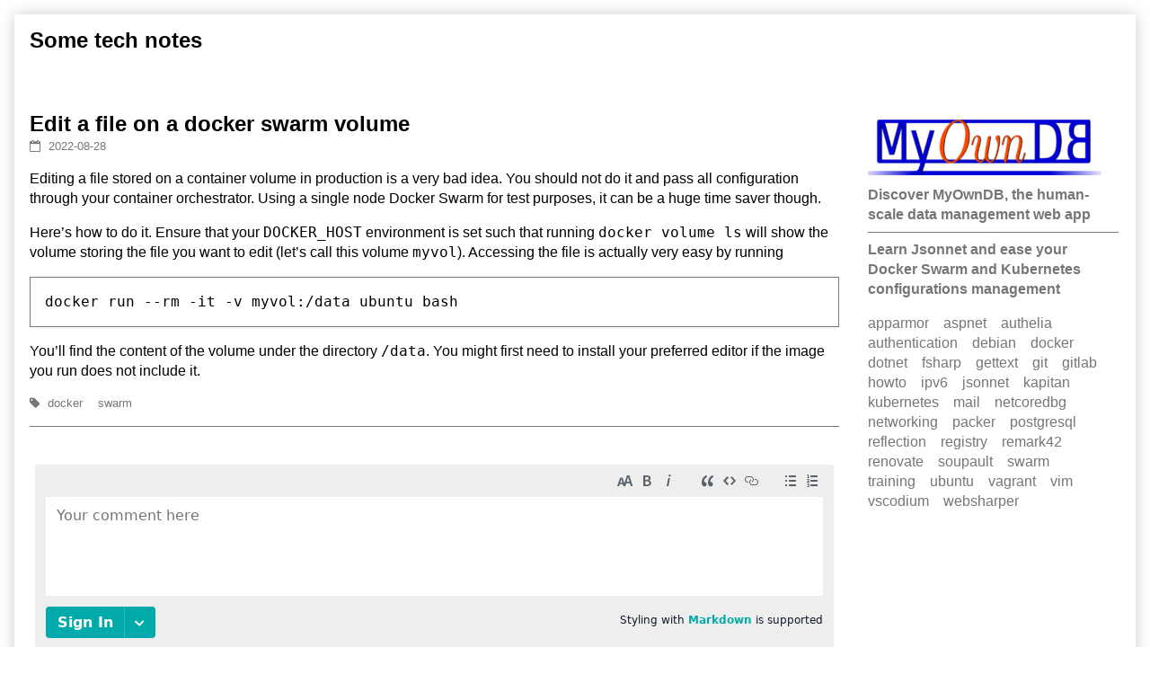

--- FILE ---
content_type: text/html; charset=utf-8
request_url: https://www.yvesdennels.com/posts/edit_file_on_docker_swarm_volume/
body_size: 2681
content:
<!DOCTYPE html>
<html>
 <head>
  <meta charset="UTF-8">
  <meta name="viewport" content="width=device-width,initial-scale=1,minimum-scale=1">
  <title>
   Edit a file on a docker swarm volume - Some tech notes
  </title>
  <style type="text/css">
   img.wp-smiley,
        img.emoji {
            display: inline !important;
            border: none !important;
            box-shadow: none !important;
            height: 1em !important;
            width: 1em !important;
            margin: 0 .07em !important;
            vertical-align: -0.1em !important;
            background: none !important;
            padding: 0 !important;
        }
  </style>
  <link rel="stylesheet" href="/css/style.css" type="text/css" media="all">
  <link rel="stylesheet" href="/css/custom.css" type="text/css" media="all">
  <link rel="stylesheet" href="/css/syntax.css" type="text/css" media="all">
  <link rel="stylesheet" href="/css/toc.css" type="text/css" media="all">
  <script data-goatcounter="https://yvesdennels.goatcounter.com/count" async="" src="//gc.zgo.at/count.js"></script>
  <meta property="og:title" content="Edit a file on a docker swarm volume">
  <meta property="og:description" content="Editing a file stored on a container volume in production is a very bad idea. You should not do it and pass all configuration through your container orchestrator. Using a single node Docker Swarm for test purposes, it can be a huge time saver though.
Here’s how to do it. Ensure that your DOCKER_HOST environment is set such that running docker volume ls will show the volume storing the file you want to edit (let’s call this volume myvol).">
  <meta property="og:type" content="article">
  <meta property="og:url" content="https://www.yvesdennels.com/posts/edit_file_on_docker_swarm_volume/">
  <meta property="article:section" content="posts">
  <meta property="article:published_time" content="2022-08-28T15:35:18+02:00">
  <meta property="article:modified_time" content="2022-08-28T15:35:18+02:00">
  <meta name="twitter:card" content="summary">
  <meta name="twitter:title" content="Edit a file on a docker swarm volume">
  <meta name="twitter:description" content="Editing a file stored on a container volume in production is a very bad idea. You should not do it and pass all configuration through your container orchestrator. Using a single node Docker Swarm for test purposes, it can be a huge time saver though.
Here’s how to do it. Ensure that your DOCKER_HOST environment is set such that running docker volume ls will show the volume storing the file you want to edit (let’s call this volume myvol).">
  <script src="/htmx.min.js" integrity="sha384-rgjA7mptc2ETQqXoYC3/zJvkU7K/aP44Y+z7xQuJiVnB/422P/Ak+F/AqFR7E4Wr"></script>
 </head>
 <body hx-boost="true" class="two-column">
  <a href="#content">Skip to content</a>
  <div class="wrapper">
   <header role="banner" class="banner widgets columns-1">
    <a href="/" rel="home">
            
    <h1 class="site">
     Some tech notes
    </h1>
    
            
    <p></p>
    
        
   </a>
  </header>
  <br>
  <div style="width: 100%; max-height: 100px; text-align: center;"></div>
  <div class="breadcrumbs"></div>
  <div id="content" class="content">
   <main role="main">
    <article role="article" class="post type-post format-standard hentry">
     <header class="post-header">
      <h1>
       Edit a file on a docker swarm volume
      </h1>
      <div class="post-details">
       <a rel="bookmark">
                    <time datetime="2022-08-28T828:335:186">2022-08-28</time>
                </a>
      </div>
     </header>
     <div class="post-content">
      <p>
       Editing a file stored on a container volume in production is a very bad idea. You should not do it and pass all configuration through your container orchestrator.
Using a single node Docker Swarm for test purposes, it can be a huge time saver though.
      </p>
      <p>
       Here’s how to do it. Ensure that your <code>DOCKER_HOST</code> environment is set such
that running <code>docker volume ls</code> will show the volume storing the file you want
to edit (let’s call this volume <code>myvol</code>).
Accessing the file is actually very easy by running
      </p>
      <pre tabindex="0"><code>docker run --rm -it -v myvol:/data ubuntu bash
</code></pre>
      <p>
       You’ll find the content of the volume under the directory <code>/data</code>. You might first need to install your preferred editor if the image you run does not include it.
      </p>
     </div>
     <footer class="post-footer">
      <span class="post-tags">
                        <a href="https://www.yvesdennels.com/tags/docker/">docker</a> 
                        
                        <a href="https://www.yvesdennels.com/tags/swarm/">swarm</a> 
                        
                </span>
     </footer>
     <table cellspacing="15" style="width:100%; border: none;">
      <tbody>
       <tr>
        <td style="text-align: center; border: none; padding: 0px;"></td>
        <td style="text-align: center; border: none; padding: 0px;"></td>
       </tr>
      </tbody>
     </table>
    </article>
    <div id="remark42"></div>
   </main>
   <div class="sidebar1 widgets columns-1">
    <aside>
     <div>
      <a href="https://www.myowndb.com"><img src="/myowndb.png"></a>
        <b><a href="https://www.myowndb.com">Discover MyOwnDB, the human-scale data management web app</a></b>
     </div>
     <hr>
     <b><a href="https://www.udemy.com/course/jsonnet-from-scratch/?referralCode=EFA565D6914866D5FADE">Learn Jsonnet and ease your Docker Swarm and Kubernetes configurations management</a></b>
    </aside>
    <aside class="widget widget_categories">
     <h2></h2>
     <ul class="widget__list"></ul>
    </aside>
    <aside class="widget widget_tag_cloud">
     <h2></h2>
     <div class="tagcloud">
      <a class="tag-cloud-link" href="https://www.yvesdennels.com/tags/apparmor/" title="apparmor" style="font-size: 12pt;">apparmor</a> <a class="tag-cloud-link" href="https://www.yvesdennels.com/tags/aspnet/" title="aspnet" style="font-size: 12pt;">aspnet</a> <a class="tag-cloud-link" href="https://www.yvesdennels.com/tags/authelia/" title="authelia" style="font-size: 12pt;">authelia</a> <a class="tag-cloud-link" href="https://www.yvesdennels.com/tags/authentication/" title="authentication" style="font-size: 12pt;">authentication</a> <a class="tag-cloud-link" href="https://www.yvesdennels.com/tags/debian/" title="debian" style="font-size: 12pt;">debian</a> <a class="tag-cloud-link" href="https://www.yvesdennels.com/tags/docker/" title="docker" style="font-size: 12pt;">docker</a> <a class="tag-cloud-link" href="https://www.yvesdennels.com/tags/dotnet/" title="dotnet" style="font-size: 12pt;">dotnet</a> <a class="tag-cloud-link" href="https://www.yvesdennels.com/tags/fsharp/" title="fsharp" style="font-size: 12pt;">fsharp</a> <a class="tag-cloud-link" href="https://www.yvesdennels.com/tags/gettext/" title="gettext" style="font-size: 12pt;">gettext</a> <a class="tag-cloud-link" href="https://www.yvesdennels.com/tags/git/" title="git" style="font-size: 12pt;">git</a> <a class="tag-cloud-link" href="https://www.yvesdennels.com/tags/gitlab/" title="gitlab" style="font-size: 12pt;">gitlab</a> <a class="tag-cloud-link" href="https://www.yvesdennels.com/tags/howto/" title="howto" style="font-size: 12pt;">howto</a> <a class="tag-cloud-link" href="https://www.yvesdennels.com/tags/ipv6/" title="ipv6" style="font-size: 12pt;">ipv6</a> <a class="tag-cloud-link" href="https://www.yvesdennels.com/tags/jsonnet/" title="jsonnet" style="font-size: 12pt;">jsonnet</a> <a class="tag-cloud-link" href="https://www.yvesdennels.com/tags/kapitan/" title="kapitan" style="font-size: 12pt;">kapitan</a> <a class="tag-cloud-link" href="https://www.yvesdennels.com/tags/kubernetes/" title="kubernetes" style="font-size: 12pt;">kubernetes</a> <a class="tag-cloud-link" href="https://www.yvesdennels.com/tags/mail/" title="mail" style="font-size: 12pt;">mail</a> <a class="tag-cloud-link" href="https://www.yvesdennels.com/tags/netcoredbg/" title="netcoredbg" style="font-size: 12pt;">netcoredbg</a> <a class="tag-cloud-link" href="https://www.yvesdennels.com/tags/networking/" title="networking" style="font-size: 12pt;">networking</a> <a class="tag-cloud-link" href="https://www.yvesdennels.com/tags/packer/" title="packer" style="font-size: 12pt;">packer</a> <a class="tag-cloud-link" href="https://www.yvesdennels.com/tags/postgresql/" title="postgresql" style="font-size: 12pt;">postgresql</a> <a class="tag-cloud-link" href="https://www.yvesdennels.com/tags/reflection/" title="reflection" style="font-size: 12pt;">reflection</a> <a class="tag-cloud-link" href="https://www.yvesdennels.com/tags/registry/" title="registry" style="font-size: 12pt;">registry</a> <a class="tag-cloud-link" href="https://www.yvesdennels.com/tags/remark42/" title="remark42" style="font-size: 12pt;">remark42</a> <a class="tag-cloud-link" href="https://www.yvesdennels.com/tags/renovate/" title="renovate" style="font-size: 12pt;">renovate</a> <a class="tag-cloud-link" href="https://www.yvesdennels.com/tags/soupault/" title="soupault" style="font-size: 12pt;">soupault</a> <a class="tag-cloud-link" href="https://www.yvesdennels.com/tags/swarm/" title="swarm" style="font-size: 12pt;">swarm</a> <a class="tag-cloud-link" href="https://www.yvesdennels.com/tags/training/" title="training" style="font-size: 12pt;">training</a> <a class="tag-cloud-link" href="https://www.yvesdennels.com/tags/ubuntu/" title="ubuntu" style="font-size: 12pt;">ubuntu</a> <a class="tag-cloud-link" href="https://www.yvesdennels.com/tags/vagrant/" title="vagrant" style="font-size: 12pt;">vagrant</a> <a class="tag-cloud-link" href="https://www.yvesdennels.com/tags/vim/" title="vim" style="font-size: 12pt;">vim</a> <a class="tag-cloud-link" href="https://www.yvesdennels.com/tags/vscodium/" title="vscodium" style="font-size: 12pt;">vscodium</a> <a class="tag-cloud-link" href="https://www.yvesdennels.com/tags/websharper/" title="websharper" style="font-size: 12pt;">websharper</a> 
     </div>
    </aside>
    <aside class="widget widget_recent_entries">
     <h2></h2>
     <ul></ul>
    </aside>
    <aside class="widget widget_archive">
     <h2></h2>
     <ul></ul>
    </aside>
   </div>
  </div>
 </div>
 <footer role="contentinfo" class="document-footer contentinfo widgets columns-1">
  <aside class="widget widget_text">
   <div class="textwidget">
    <p>
     © Some tech notes / Powered by <a href="https://gohugo.io" target="_blank">Hugo</a> with theme <a href="https://github.com/tosi29/inkblotty" target="_blank">Inkblotty</a>
    </p>
   </div>
  </aside>
 </footer>
 <script>
  var remark_config={ host: "https://remark42.taktiki.com", site_id: "yvesdennels", }
 </script>
 <script>
  !function(e,n){for(var o=0;o<e.length;o++){var r=n.createElement("script"),c=".js",d=n.head||n.body;"noModule"in r?(r.type="module",c=".mjs"):r.async=!0,r.defer=!0,r.src=remark_config.host+"/web/"+e[o]+c,d.appendChild(r)}}(remark_config.components||["embed"],document);
 </script>
</body>
</html>


--- FILE ---
content_type: text/css; charset=utf-8
request_url: https://www.yvesdennels.com/css/custom.css
body_size: 372
content:
.sidebar1 {
    width: 25%
}

.sidebar2 {
    width: 25%
}

.sidebar3 {
    width: 25%
}

main {
    width: calc(75% - 2px)
}

.wrapper {
    max-width: 1366px
}

.document-header {
    max-width: 1366px
}

.document-footer {
    max-width: 1366px
}

.more-link:after {
    margin-left: 5px;
}

@media only screen and (max-width: 956px) {
    main,
    .sidebar1,
    .sidebar2,
    .sidebar3 {
        width: 100%
    }
    .two-column.content-right main,
    .three-column.content-center main,
    .three-column.content-right main,
    .four-column.content-left main,
    .four-column.content-right main,
    .four-column.content-far-right main {
        -moz-order: 1;
        -ms-order: 1;
        -o-order: 1;
        -webkit-order: 1;
        order: 1
    }
    .banner nav {
        background: none
    }
    .banner nav:before {
        display: block;
        visibility: visible
    }
    .banner nav ul {
        display: none;
        visibility: hidden
    }
    .banner nav select {
        display: block;
        visibility: visible;
        width: 100%
    }
}

nav.pagination .current {
    color: #000000;
}

.post-content h2 {
    border-left: 6px solid #ff6347;
    border-bottom: 1px solid #d1d1d1;
    padding-left: 4px;
}

.post-content h3 {
    border-left: 4px solid #4169e1;
    border-bottom: 1px solid #d1d1d1;
    padding-left: 6px;
}

.post-content h4 {
    padding-left: 0px;
}

div.breadcrumbs {
    font-size: 80%;
    padding: 20px 0 0 20px;
    margin: 0 0 -10px 0;
}

th,
td {
    padding-top: 0.1rem;
    padding-right: 0.1rem;
    padding-bottom: 0.1rem;
    padding-left: 0.1rem;
}

h1 {
    font-size: 1.5em;
}

iframe {
    vertical-align: bottom;
}

@media screen and (max-width: 40em) {
    div .nav-previous {
        display: none;
    }
    div .nav-next {
        display: none;
    }
}


--- FILE ---
content_type: text/css; charset=utf-8
request_url: https://www.yvesdennels.com/css/syntax.css
body_size: 892
content:
/* GitHub Style */
/* hugo gen chromastyles --style=github > syntax.css */

/* Background */ .chroma { background-color: #ffffff }
/* Other */ .chroma .x {  }
/* Error */ .chroma .err { color: #a61717; background-color: #e3d2d2 }
/* LineTableTD */ .chroma .lntd { vertical-align: top; padding: 0; margin: 0; border: 0; }
/* LineTable */ .chroma .lntable { border-spacing: 0; padding: 0; margin: 0; border: 0; width: auto; overflow: auto; display: block; }
/* LineHighlight */ .chroma .hl { display: block; width: 100%;background-color: #ffffcc }
/* LineNumbersTable */ .chroma .lnt { margin-right: 0.4em; padding: 0 0.4em 0 0.4em;color: #7f7f7f }
/* LineNumbers */ .chroma .ln { margin-right: 0.4em; padding: 0 0.4em 0 0.4em;color: #7f7f7f }
/* Keyword */ .chroma .k { color: #000000; font-weight: bold }
/* KeywordConstant */ .chroma .kc { color: #000000; font-weight: bold }
/* KeywordDeclaration */ .chroma .kd { color: #000000; font-weight: bold }
/* KeywordNamespace */ .chroma .kn { color: #000000; font-weight: bold }
/* KeywordPseudo */ .chroma .kp { color: #000000; font-weight: bold }
/* KeywordReserved */ .chroma .kr { color: #000000; font-weight: bold }
/* KeywordType */ .chroma .kt { color: #445588; font-weight: bold }
/* Name */ .chroma .n {  }
/* NameAttribute */ .chroma .na { color: #008080 }
/* NameBuiltin */ .chroma .nb { color: #0086b3 }
/* NameBuiltinPseudo */ .chroma .bp { color: #999999 }
/* NameClass */ .chroma .nc { color: #445588; font-weight: bold }
/* NameConstant */ .chroma .no { color: #008080 }
/* NameDecorator */ .chroma .nd { color: #3c5d5d; font-weight: bold }
/* NameEntity */ .chroma .ni { color: #800080 }
/* NameException */ .chroma .ne { color: #990000; font-weight: bold }
/* NameFunction */ .chroma .nf { color: #990000; font-weight: bold }
/* NameFunctionMagic */ .chroma .fm {  }
/* NameLabel */ .chroma .nl { color: #990000; font-weight: bold }
/* NameNamespace */ .chroma .nn { color: #555555 }
/* NameOther */ .chroma .nx {  }
/* NameProperty */ .chroma .py {  }
/* NameTag */ .chroma .nt { color: #000080 }
/* NameVariable */ .chroma .nv { color: #008080 }
/* NameVariableClass */ .chroma .vc { color: #008080 }
/* NameVariableGlobal */ .chroma .vg { color: #008080 }
/* NameVariableInstance */ .chroma .vi { color: #008080 }
/* NameVariableMagic */ .chroma .vm {  }
/* Literal */ .chroma .l {  }
/* LiteralDate */ .chroma .ld {  }
/* LiteralString */ .chroma .s { color: #dd1144 }
/* LiteralStringAffix */ .chroma .sa { color: #dd1144 }
/* LiteralStringBacktick */ .chroma .sb { color: #dd1144 }
/* LiteralStringChar */ .chroma .sc { color: #dd1144 }
/* LiteralStringDelimiter */ .chroma .dl { color: #dd1144 }
/* LiteralStringDoc */ .chroma .sd { color: #dd1144 }
/* LiteralStringDouble */ .chroma .s2 { color: #dd1144 }
/* LiteralStringEscape */ .chroma .se { color: #dd1144 }
/* LiteralStringHeredoc */ .chroma .sh { color: #dd1144 }
/* LiteralStringInterpol */ .chroma .si { color: #dd1144 }
/* LiteralStringOther */ .chroma .sx { color: #dd1144 }
/* LiteralStringRegex */ .chroma .sr { color: #009926 }
/* LiteralStringSingle */ .chroma .s1 { color: #dd1144 }
/* LiteralStringSymbol */ .chroma .ss { color: #990073 }
/* LiteralNumber */ .chroma .m { color: #009999 }
/* LiteralNumberBin */ .chroma .mb { color: #009999 }
/* LiteralNumberFloat */ .chroma .mf { color: #009999 }
/* LiteralNumberHex */ .chroma .mh { color: #009999 }
/* LiteralNumberInteger */ .chroma .mi { color: #009999 }
/* LiteralNumberIntegerLong */ .chroma .il { color: #009999 }
/* LiteralNumberOct */ .chroma .mo { color: #009999 }
/* Operator */ .chroma .o { color: #000000; font-weight: bold }
/* OperatorWord */ .chroma .ow { color: #000000; font-weight: bold }
/* Punctuation */ .chroma .p {  }
/* Comment */ .chroma .c { color: #999988; font-style: italic }
/* CommentHashbang */ .chroma .ch { color: #999988; font-style: italic }
/* CommentMultiline */ .chroma .cm { color: #999988; font-style: italic }
/* CommentSingle */ .chroma .c1 { color: #999988; font-style: italic }
/* CommentSpecial */ .chroma .cs { color: #999999; font-weight: bold; font-style: italic }
/* CommentPreproc */ .chroma .cp { color: #999999; font-weight: bold; font-style: italic }
/* CommentPreprocFile */ .chroma .cpf { color: #999999; font-weight: bold; font-style: italic }
/* Generic */ .chroma .g {  }
/* GenericDeleted */ .chroma .gd { color: #000000; background-color: #ffdddd }
/* GenericEmph */ .chroma .ge { color: #000000; font-style: italic }
/* GenericError */ .chroma .gr { color: #aa0000 }
/* GenericHeading */ .chroma .gh { color: #999999 }
/* GenericInserted */ .chroma .gi { color: #000000; background-color: #ddffdd }
/* GenericOutput */ .chroma .go { color: #888888 }
/* GenericPrompt */ .chroma .gp { color: #555555 }
/* GenericStrong */ .chroma .gs { font-weight: bold }
/* GenericSubheading */ .chroma .gu { color: #aaaaaa }
/* GenericTraceback */ .chroma .gt { color: #aa0000 }
/* GenericUnderline */ .chroma .gl { text-decoration: underline }
/* TextWhitespace */ .chroma .w { color: #bbbbbb }


--- FILE ---
content_type: text/css; charset=utf-8
request_url: https://www.yvesdennels.com/css/toc.css
body_size: 8
content:
/* Table of Contents Style */

.toc-box{
    border: 1px solid #000000;
    padding: 1em;
    width:max-content;
    font-size: 95%;
}

.toc-label{
    text-align: center;
    margin-top: 0px;
    padding: 0px 6px 0 6px;
    font-weight: bold;
}

.toc-chapter #TableOfContents ul > li  {
    display: block;
    text-align: left;
    list-style-type: none;
}

.toc-chapter #TableOfContents ul >li >ul >li {
    padding-left: 1em;
    list-style-type: none;
}

.toc-chapter #TableOfContents ul >li >ul >li >ul >li {
    padding-left: 1em;
    list-style-type: none;
}


--- FILE ---
content_type: text/javascript; charset=utf-8
request_url: https://remark42.taktiki.com/web/embed.mjs
body_size: 4487
content:
(()=>{"use strict";const e=function(){var e;const n=null!==(e=window.remark_config.host)&&void 0!==e?e:"https://remark42.taktiki.com";if(!n)throw new Error("Remark42: remark_config.host wasn't configured.");try{const{protocol:e}=new URL(n);if(e!==window.location.protocol&&console.error("Remark42: Protocol mismatch."),!e.startsWith("http"))throw console.error("Remark42: Wrong protocol in host URL."),new Error}catch(e){throw new Error("Remark42: Invalid host URL.")}return n}();function n(e,n){return!!(null==e?void 0:e.contentWindow)&&(e.contentWindow.postMessage(n,"*"),!0)}function o(e,n={}){Object.entries(n).forEach((([n,o])=>{e.style[n]=`${o}`}))}function t(e,n={}){Object.entries(n).forEach((([n,o])=>{e.setAttribute(n,`${o}`)}))}function r(n){var{__colors__:r,styles:i}=n,a=function(e,n){var o={};for(var t in e)Object.prototype.hasOwnProperty.call(e,t)&&n.indexOf(t)<0&&(o[t]=e[t]);if(null!=e&&"function"==typeof Object.getOwnPropertySymbols){var r=0;for(t=Object.getOwnPropertySymbols(e);r<t.length;r++)n.indexOf(t[r])<0&&Object.prototype.propertyIsEnumerable.call(e,t[r])&&(o[t[r]]=e[t[r]])}return o}(n,["__colors__","styles"]);const c=document.createElement("iframe"),s=new URLSearchParams(a).toString();return t(c,{src:`${e}/web/iframe.html?${s}`,name:JSON.stringify({__colors__:r}),frameborder:"0",allowtransparency:"true",scrolling:"no",tabindex:"0",title:"Comments | Remark42",horizontalscrolling:"no",verticalscrolling:"no"}),o(c,Object.assign({height:"100%",width:"100%",border:"none",padding:0,margin:0,overflow:"hidden",colorScheme:"none"},i)),c}let i=null,a=null;function c(){var e;null===(e=null==a?void 0:a.parentNode)||void 0===e||e.removeChild(a)}function s(e){console.log(e.code),"Escape"===e.code&&l()}function d(e){o(document.body,{overflow:"hidden"}),function(e){c(),a=r(Object.assign(Object.assign({},e),{page:"profile",styles:w.iframe})),i||(i=function(e,n,r){const i=document.createElement("div");return o(i,n),t(i,void 0),i}(0,w.root),document.body.appendChild(i)),i.appendChild(a),o(i,w.rootShown),setTimeout((()=>null==a?void 0:a.focus()))}(e),window.requestAnimationFrame((()=>{i&&a&&o(i,w.rootAppear)})),window.addEventListener("keydown",s)}function l(){window.removeEventListener("keydown",s),new Promise((e=>{function n(){e(),i&&(o(i,w.rootHidden),i.removeEventListener("transitionend",n))}window.requestAnimationFrame((()=>{i&&a&&(o(i,w.rootDisappear),i.addEventListener("transitionend",n))}))})).then((()=>{c(),document.body.style.removeProperty("overflow")}))}const w={root:{display:"none",position:"fixed",top:0,right:0,bottom:0,left:0,width:"100%",height:"100%",transition:"opacity 0.5s ease-in",background:"rgba(0, 0, 0, .4)",opacity:0,zIndex:99999999},rootShown:{display:"block"},rootHidden:{display:"none"},rootAppear:{opacity:"1"},rootDisappear:{opacity:"0",transition:"opacity 0.3s ease-out"},iframe:{position:"absolute",right:0,width:"100%",height:"100%"}};function u(){window.REMARK42=window.REMARK42||{},window.REMARK42.createInstance=m,m(window.remark_config),window.dispatchEvent(new Event("REMARK42::ready"))}function m(e){const o=document.getElementById("remark42");if(!o)throw new Error("Remark42: Can't find root node.");if(!window.remark_config)throw new Error("Remark42: Config object is undefined.");if(!window.remark_config.site_id)throw new Error("Remark42: Site ID is undefined.");let t=null;e.url=(e.url||`${window.location.origin}${window.location.pathname}`).split("#")[0];const i=o.firstElementChild||r(e);o.appendChild(i),window.addEventListener("message",c),window.addEventListener("hashchange",w),document.addEventListener("click",m);const a=document.querySelector("title");function c(o){const t=function({data:e}){return"object"!=typeof e||null===e||Array.isArray(e)?{}:e}(o);"number"==typeof t.height&&(i.style.height=`${t.height}px`),"number"==typeof t.scrollTo&&window.scrollTo(window.pageXOffset,t.scrollTo+i.getBoundingClientRect().top+window.pageYOffset),"object"==typeof t.profile&&(null===t.profile?l():d(Object.assign(Object.assign({},e),t.profile))),!0===t.signout&&n(i,{signout:!0}),!0===t.inited&&(s(),u(document.title))}function s(e=window.location.hash){e.startsWith("#remark42__comment-")&&n(i,{hash:e})}function w(e){s(new URL(e.newURL).hash)}function u(e){n(i,{title:e})}function m(e){i.contains(e.target)||n(i,{clickOutside:!0})}function h(e){window.remark_config.theme=e,n(i,{theme:e})}function f(){window.removeEventListener("message",c),window.removeEventListener("hashchange",w),document.removeEventListener("click",m),t&&(t.disconnect(),t=null),i.remove()}return a&&(t=new MutationObserver((e=>u(e[0].target.textContent))),t.observe(a,{subtree:!0,characterData:!0,childList:!0})),window.REMARK42.changeTheme=h,window.REMARK42.destroy=()=>{f(),delete window.REMARK42.changeTheme,delete window.REMARK42.destroy},{changeTheme:h,destroy:f}}"loading"===document.readyState?document.addEventListener("DOMContentLoaded",u):u()})();